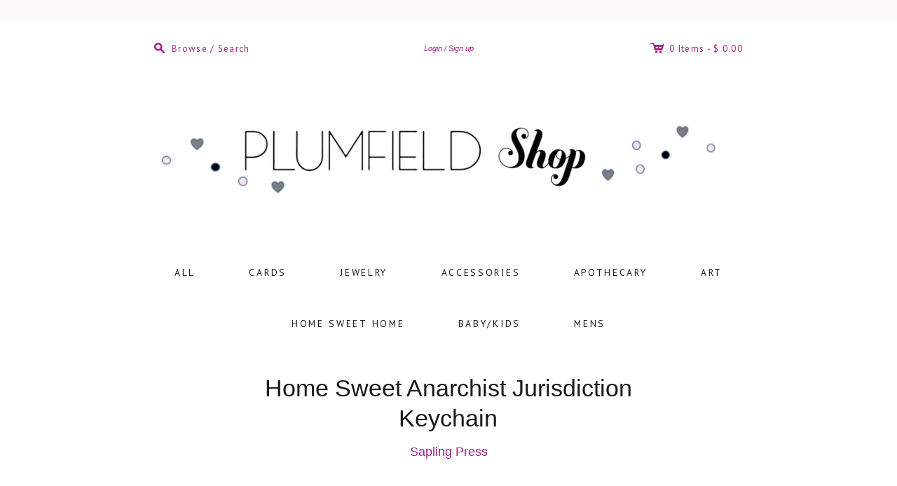

--- FILE ---
content_type: text/html; charset=utf-8
request_url: https://plumfieldshop.com/products/home-sweet-anarchist-jurisdiction-keychain
body_size: 15130
content:
<!doctype html>
<!--[if lt IE 7]> <html xmlns:fb="http://www.facebook.com/2008/fbml" class="no-js lt-ie10 lt-ie9 lt-ie8 lt-ie7  ie6" lang="en"> <![endif]-->
<!--[if IE 7]>    <html xmlns:fb="http://www.facebook.com/2008/fbml" class="no-js lt-ie10 lt-ie9 lt-ie8  ie7" lang="en"> <![endif]-->
<!--[if IE 8]>    <html xmlns:fb="http://www.facebook.com/2008/fbml" class="no-js lt-ie10 lt-ie9  ie8" lang="en"> <![endif]-->
<!--[if IE 9]>    <html xmlns:fb="http://www.facebook.com/2008/fbml" class="no-js lt-ie10 ie9" lang="en"> <![endif]-->
<!--[if (gt IE 9)|!(IE)]><!--> <html class="no-js"> <!--<![endif]-->
<head>

  <meta charset="utf-8">
  <meta http-equiv="X-UA-Compatible" content="IE=edge,chrome=1">

  <link rel="canonical" href="https://plumfieldshop.com/products/home-sweet-anarchist-jurisdiction-keychain" />

  <title>
    Home Sweet Anarchist Jurisdiction Keychain

    

    

    
      &#8211; Plumfield
    
  </title>

  
    <meta name="description" content="Wood laser etched keychains made in the United States that are the perfect simple statement to make you laugh (and, you know, hold your keys)  Home Sweet Anarchist Jurisdiction Size: 3.5 x .18 x 1 inPrinting: Engraved Material: Cherry wood with brass key ring  " />
  

  <meta name="viewport" content="width=device-width, initial-scale=1.0">

  
    <link rel="shortcut icon" href="//plumfieldshop.com/cdn/shop/t/8/assets/favicon.png?v=130323010234603100141524271893" type="image/png" />
  

  

<meta property="og:site_name" content="Plumfield" />
<meta property="og:url" content="https://plumfieldshop.com/products/home-sweet-anarchist-jurisdiction-keychain" />
<meta property="og:title" content="Home Sweet Anarchist Jurisdiction Keychain" />

  <meta property="og:description" content="Wood laser etched keychains made in the United States that are the perfect simple statement to make you laugh (and, you know, hold your keys)  Home Sweet Anarchist Jurisdiction Size: 3.5 x .18 x 1 inPrinting: Engraved Material: Cherry wood with brass key ring  " />


  <meta property="og:type" content="product">
  
    <meta property="og:image" content="http://plumfieldshop.com/cdn/shop/products/image_808ea2ce-7a1d-4631-8d91-60c1fe5e55bc_grande.jpg?v=1606949337" />
    <meta property="og:image:secure_url" content="https://plumfieldshop.com/cdn/shop/products/image_808ea2ce-7a1d-4631-8d91-60c1fe5e55bc_grande.jpg?v=1606949337" />
  
    <meta property="og:image" content="http://plumfieldshop.com/cdn/shop/products/image_ebd5fb2c-920d-4191-ac06-044c48c2269b_grande.jpg?v=1606948782" />
    <meta property="og:image:secure_url" content="https://plumfieldshop.com/cdn/shop/products/image_ebd5fb2c-920d-4191-ac06-044c48c2269b_grande.jpg?v=1606948782" />
  
    <meta property="og:image" content="http://plumfieldshop.com/cdn/shop/products/image_86a5df0f-e222-4e43-8634-26c1fe7c39bd_grande.jpg?v=1615560631" />
    <meta property="og:image:secure_url" content="https://plumfieldshop.com/cdn/shop/products/image_86a5df0f-e222-4e43-8634-26c1fe7c39bd_grande.jpg?v=1615560631" />
  
    <meta property="og:image" content="http://plumfieldshop.com/cdn/shop/products/image_598d92ac-bf49-4993-ad68-86a174f301b9_grande.jpg?v=1615560633" />
    <meta property="og:image:secure_url" content="https://plumfieldshop.com/cdn/shop/products/image_598d92ac-bf49-4993-ad68-86a174f301b9_grande.jpg?v=1615560633" />
  
  <meta property="og:price:amount" content="8.00">
  <meta property="og:price:currency" content="USD">




<meta name="twitter:card" content="summary">




  <meta property="twitter:description" content="Wood laser etched keychains made in the United States that are the perfect simple statement to make you laugh (and, you know, hold your keys)  Home Sweet Anarchist Jurisdiction Size: 3.5 x .18 x 1 inPrinting: Engraved Material: Cherry wood with brass key ring  " />


<meta name="twitter:url" content="https://plumfieldshop.com/products/home-sweet-anarchist-jurisdiction-keychain">


  <meta name="twitter:title" content="Home Sweet Anarchist Jurisdiction Keychain">
  <meta name="twitter:image" content="http://plumfieldshop.com/cdn/shop/products/image_808ea2ce-7a1d-4631-8d91-60c1fe5e55bc_grande.jpg?v=1606949337">


  









<link href="//fonts.googleapis.com/css?family=PT+Sans:400italic,700italic,400,700" rel="stylesheet" type="text/css">




  <link href="//plumfieldshop.com/cdn/shop/t/8/assets/theme.scss.css?v=51133943506754236721755701757" rel="stylesheet" type="text/css" media="all" />

  

  <script src="//plumfieldshop.com/cdn/shop/t/8/assets/jquery.min.1.7.1.js?v=159969339303273603591438705645" type="text/javascript"></script>
  <script src="//plumfieldshop.com/cdn/shop/t/8/assets/modernizr-2.5.3.min.js?v=4489257370694278461438705645" type="text/javascript"></script>

  <script src="//plumfieldshop.com/cdn/shopifycloud/storefront/assets/themes_support/option_selection-b017cd28.js" type="text/javascript"></script>
  <script src="//plumfieldshop.com/cdn/shopifycloud/storefront/assets/themes_support/api.jquery-7ab1a3a4.js" type="text/javascript"></script>
  <script src="/services/javascripts/currencies.js" type="text/javascript"></script>

  

  
<script>
  var Theme = {};

  Theme.version = "7.0.0";

  Theme.currency = "USD";
  Theme.moneyFormat = "$ {{amount}}";
  Theme.moneyFormatCurrency = "$ {{amount}} USD";

  

  
    Theme.instagram = true;
    Theme.instagramAccessToken = "1385801943.1677ed0.75de8dd8cf1b463f9078e3ae62f77886";
    Theme.instagramShowTag = false;
    Theme.instagramTag = "";
  
</script>


  <script>window.performance && window.performance.mark && window.performance.mark('shopify.content_for_header.start');</script><meta id="shopify-digital-wallet" name="shopify-digital-wallet" content="/9248846/digital_wallets/dialog">
<meta name="shopify-checkout-api-token" content="e442a0e932f35ec896c48e8d7742c1b2">
<meta id="in-context-paypal-metadata" data-shop-id="9248846" data-venmo-supported="false" data-environment="production" data-locale="en_US" data-paypal-v4="true" data-currency="USD">
<link rel="alternate" type="application/json+oembed" href="https://plumfieldshop.com/products/home-sweet-anarchist-jurisdiction-keychain.oembed">
<script async="async" src="/checkouts/internal/preloads.js?locale=en-US"></script>
<link rel="preconnect" href="https://shop.app" crossorigin="anonymous">
<script async="async" src="https://shop.app/checkouts/internal/preloads.js?locale=en-US&shop_id=9248846" crossorigin="anonymous"></script>
<script id="shopify-features" type="application/json">{"accessToken":"e442a0e932f35ec896c48e8d7742c1b2","betas":["rich-media-storefront-analytics"],"domain":"plumfieldshop.com","predictiveSearch":true,"shopId":9248846,"locale":"en"}</script>
<script>var Shopify = Shopify || {};
Shopify.shop = "plumfield.myshopify.com";
Shopify.locale = "en";
Shopify.currency = {"active":"USD","rate":"1.0"};
Shopify.country = "US";
Shopify.theme = {"name":"editions-v7-0-0","id":33904132,"schema_name":null,"schema_version":null,"theme_store_id":null,"role":"main"};
Shopify.theme.handle = "null";
Shopify.theme.style = {"id":null,"handle":null};
Shopify.cdnHost = "plumfieldshop.com/cdn";
Shopify.routes = Shopify.routes || {};
Shopify.routes.root = "/";</script>
<script type="module">!function(o){(o.Shopify=o.Shopify||{}).modules=!0}(window);</script>
<script>!function(o){function n(){var o=[];function n(){o.push(Array.prototype.slice.apply(arguments))}return n.q=o,n}var t=o.Shopify=o.Shopify||{};t.loadFeatures=n(),t.autoloadFeatures=n()}(window);</script>
<script>
  window.ShopifyPay = window.ShopifyPay || {};
  window.ShopifyPay.apiHost = "shop.app\/pay";
  window.ShopifyPay.redirectState = null;
</script>
<script id="shop-js-analytics" type="application/json">{"pageType":"product"}</script>
<script defer="defer" async type="module" src="//plumfieldshop.com/cdn/shopifycloud/shop-js/modules/v2/client.init-shop-cart-sync_CG-L-Qzi.en.esm.js"></script>
<script defer="defer" async type="module" src="//plumfieldshop.com/cdn/shopifycloud/shop-js/modules/v2/chunk.common_B8yXDTDb.esm.js"></script>
<script type="module">
  await import("//plumfieldshop.com/cdn/shopifycloud/shop-js/modules/v2/client.init-shop-cart-sync_CG-L-Qzi.en.esm.js");
await import("//plumfieldshop.com/cdn/shopifycloud/shop-js/modules/v2/chunk.common_B8yXDTDb.esm.js");

  window.Shopify.SignInWithShop?.initShopCartSync?.({"fedCMEnabled":true,"windoidEnabled":true});

</script>
<script>
  window.Shopify = window.Shopify || {};
  if (!window.Shopify.featureAssets) window.Shopify.featureAssets = {};
  window.Shopify.featureAssets['shop-js'] = {"shop-cart-sync":["modules/v2/client.shop-cart-sync_C7TtgCZT.en.esm.js","modules/v2/chunk.common_B8yXDTDb.esm.js"],"shop-button":["modules/v2/client.shop-button_aOcg-RjH.en.esm.js","modules/v2/chunk.common_B8yXDTDb.esm.js"],"init-shop-email-lookup-coordinator":["modules/v2/client.init-shop-email-lookup-coordinator_D-37GF_a.en.esm.js","modules/v2/chunk.common_B8yXDTDb.esm.js"],"init-fed-cm":["modules/v2/client.init-fed-cm_DGh7x7ZX.en.esm.js","modules/v2/chunk.common_B8yXDTDb.esm.js"],"init-windoid":["modules/v2/client.init-windoid_C5PxDKWE.en.esm.js","modules/v2/chunk.common_B8yXDTDb.esm.js"],"shop-toast-manager":["modules/v2/client.shop-toast-manager_BmSBWum3.en.esm.js","modules/v2/chunk.common_B8yXDTDb.esm.js"],"shop-cash-offers":["modules/v2/client.shop-cash-offers_DkchToOx.en.esm.js","modules/v2/chunk.common_B8yXDTDb.esm.js","modules/v2/chunk.modal_dvVUSHam.esm.js"],"init-shop-cart-sync":["modules/v2/client.init-shop-cart-sync_CG-L-Qzi.en.esm.js","modules/v2/chunk.common_B8yXDTDb.esm.js"],"avatar":["modules/v2/client.avatar_BTnouDA3.en.esm.js"],"shop-login-button":["modules/v2/client.shop-login-button_DrVPCwAQ.en.esm.js","modules/v2/chunk.common_B8yXDTDb.esm.js","modules/v2/chunk.modal_dvVUSHam.esm.js"],"pay-button":["modules/v2/client.pay-button_Cw45D1uM.en.esm.js","modules/v2/chunk.common_B8yXDTDb.esm.js"],"init-customer-accounts":["modules/v2/client.init-customer-accounts_BNYsaOzg.en.esm.js","modules/v2/client.shop-login-button_DrVPCwAQ.en.esm.js","modules/v2/chunk.common_B8yXDTDb.esm.js","modules/v2/chunk.modal_dvVUSHam.esm.js"],"checkout-modal":["modules/v2/client.checkout-modal_NoX7b1qq.en.esm.js","modules/v2/chunk.common_B8yXDTDb.esm.js","modules/v2/chunk.modal_dvVUSHam.esm.js"],"init-customer-accounts-sign-up":["modules/v2/client.init-customer-accounts-sign-up_pIEGEpjr.en.esm.js","modules/v2/client.shop-login-button_DrVPCwAQ.en.esm.js","modules/v2/chunk.common_B8yXDTDb.esm.js","modules/v2/chunk.modal_dvVUSHam.esm.js"],"init-shop-for-new-customer-accounts":["modules/v2/client.init-shop-for-new-customer-accounts_BIu2e6le.en.esm.js","modules/v2/client.shop-login-button_DrVPCwAQ.en.esm.js","modules/v2/chunk.common_B8yXDTDb.esm.js","modules/v2/chunk.modal_dvVUSHam.esm.js"],"shop-follow-button":["modules/v2/client.shop-follow-button_B6YY9G4U.en.esm.js","modules/v2/chunk.common_B8yXDTDb.esm.js","modules/v2/chunk.modal_dvVUSHam.esm.js"],"lead-capture":["modules/v2/client.lead-capture_o2hOda6W.en.esm.js","modules/v2/chunk.common_B8yXDTDb.esm.js","modules/v2/chunk.modal_dvVUSHam.esm.js"],"shop-login":["modules/v2/client.shop-login_DA8-MZ-E.en.esm.js","modules/v2/chunk.common_B8yXDTDb.esm.js","modules/v2/chunk.modal_dvVUSHam.esm.js"],"payment-terms":["modules/v2/client.payment-terms_BFsudFhJ.en.esm.js","modules/v2/chunk.common_B8yXDTDb.esm.js","modules/v2/chunk.modal_dvVUSHam.esm.js"]};
</script>
<script id="__st">var __st={"a":9248846,"offset":-18000,"reqid":"4c2c2a24-3a64-405b-9849-a505f994d234-1767990588","pageurl":"plumfieldshop.com\/products\/home-sweet-anarchist-jurisdiction-keychain","u":"43a18f1cd678","p":"product","rtyp":"product","rid":5959760871590};</script>
<script>window.ShopifyPaypalV4VisibilityTracking = true;</script>
<script id="captcha-bootstrap">!function(){'use strict';const t='contact',e='account',n='new_comment',o=[[t,t],['blogs',n],['comments',n],[t,'customer']],c=[[e,'customer_login'],[e,'guest_login'],[e,'recover_customer_password'],[e,'create_customer']],r=t=>t.map((([t,e])=>`form[action*='/${t}']:not([data-nocaptcha='true']) input[name='form_type'][value='${e}']`)).join(','),a=t=>()=>t?[...document.querySelectorAll(t)].map((t=>t.form)):[];function s(){const t=[...o],e=r(t);return a(e)}const i='password',u='form_key',d=['recaptcha-v3-token','g-recaptcha-response','h-captcha-response',i],f=()=>{try{return window.sessionStorage}catch{return}},m='__shopify_v',_=t=>t.elements[u];function p(t,e,n=!1){try{const o=window.sessionStorage,c=JSON.parse(o.getItem(e)),{data:r}=function(t){const{data:e,action:n}=t;return t[m]||n?{data:e,action:n}:{data:t,action:n}}(c);for(const[e,n]of Object.entries(r))t.elements[e]&&(t.elements[e].value=n);n&&o.removeItem(e)}catch(o){console.error('form repopulation failed',{error:o})}}const l='form_type',E='cptcha';function T(t){t.dataset[E]=!0}const w=window,h=w.document,L='Shopify',v='ce_forms',y='captcha';let A=!1;((t,e)=>{const n=(g='f06e6c50-85a8-45c8-87d0-21a2b65856fe',I='https://cdn.shopify.com/shopifycloud/storefront-forms-hcaptcha/ce_storefront_forms_captcha_hcaptcha.v1.5.2.iife.js',D={infoText:'Protected by hCaptcha',privacyText:'Privacy',termsText:'Terms'},(t,e,n)=>{const o=w[L][v],c=o.bindForm;if(c)return c(t,g,e,D).then(n);var r;o.q.push([[t,g,e,D],n]),r=I,A||(h.body.append(Object.assign(h.createElement('script'),{id:'captcha-provider',async:!0,src:r})),A=!0)});var g,I,D;w[L]=w[L]||{},w[L][v]=w[L][v]||{},w[L][v].q=[],w[L][y]=w[L][y]||{},w[L][y].protect=function(t,e){n(t,void 0,e),T(t)},Object.freeze(w[L][y]),function(t,e,n,w,h,L){const[v,y,A,g]=function(t,e,n){const i=e?o:[],u=t?c:[],d=[...i,...u],f=r(d),m=r(i),_=r(d.filter((([t,e])=>n.includes(e))));return[a(f),a(m),a(_),s()]}(w,h,L),I=t=>{const e=t.target;return e instanceof HTMLFormElement?e:e&&e.form},D=t=>v().includes(t);t.addEventListener('submit',(t=>{const e=I(t);if(!e)return;const n=D(e)&&!e.dataset.hcaptchaBound&&!e.dataset.recaptchaBound,o=_(e),c=g().includes(e)&&(!o||!o.value);(n||c)&&t.preventDefault(),c&&!n&&(function(t){try{if(!f())return;!function(t){const e=f();if(!e)return;const n=_(t);if(!n)return;const o=n.value;o&&e.removeItem(o)}(t);const e=Array.from(Array(32),(()=>Math.random().toString(36)[2])).join('');!function(t,e){_(t)||t.append(Object.assign(document.createElement('input'),{type:'hidden',name:u})),t.elements[u].value=e}(t,e),function(t,e){const n=f();if(!n)return;const o=[...t.querySelectorAll(`input[type='${i}']`)].map((({name:t})=>t)),c=[...d,...o],r={};for(const[a,s]of new FormData(t).entries())c.includes(a)||(r[a]=s);n.setItem(e,JSON.stringify({[m]:1,action:t.action,data:r}))}(t,e)}catch(e){console.error('failed to persist form',e)}}(e),e.submit())}));const S=(t,e)=>{t&&!t.dataset[E]&&(n(t,e.some((e=>e===t))),T(t))};for(const o of['focusin','change'])t.addEventListener(o,(t=>{const e=I(t);D(e)&&S(e,y())}));const B=e.get('form_key'),M=e.get(l),P=B&&M;t.addEventListener('DOMContentLoaded',(()=>{const t=y();if(P)for(const e of t)e.elements[l].value===M&&p(e,B);[...new Set([...A(),...v().filter((t=>'true'===t.dataset.shopifyCaptcha))])].forEach((e=>S(e,t)))}))}(h,new URLSearchParams(w.location.search),n,t,e,['guest_login'])})(!0,!0)}();</script>
<script integrity="sha256-4kQ18oKyAcykRKYeNunJcIwy7WH5gtpwJnB7kiuLZ1E=" data-source-attribution="shopify.loadfeatures" defer="defer" src="//plumfieldshop.com/cdn/shopifycloud/storefront/assets/storefront/load_feature-a0a9edcb.js" crossorigin="anonymous"></script>
<script crossorigin="anonymous" defer="defer" src="//plumfieldshop.com/cdn/shopifycloud/storefront/assets/shopify_pay/storefront-65b4c6d7.js?v=20250812"></script>
<script data-source-attribution="shopify.dynamic_checkout.dynamic.init">var Shopify=Shopify||{};Shopify.PaymentButton=Shopify.PaymentButton||{isStorefrontPortableWallets:!0,init:function(){window.Shopify.PaymentButton.init=function(){};var t=document.createElement("script");t.src="https://plumfieldshop.com/cdn/shopifycloud/portable-wallets/latest/portable-wallets.en.js",t.type="module",document.head.appendChild(t)}};
</script>
<script data-source-attribution="shopify.dynamic_checkout.buyer_consent">
  function portableWalletsHideBuyerConsent(e){var t=document.getElementById("shopify-buyer-consent"),n=document.getElementById("shopify-subscription-policy-button");t&&n&&(t.classList.add("hidden"),t.setAttribute("aria-hidden","true"),n.removeEventListener("click",e))}function portableWalletsShowBuyerConsent(e){var t=document.getElementById("shopify-buyer-consent"),n=document.getElementById("shopify-subscription-policy-button");t&&n&&(t.classList.remove("hidden"),t.removeAttribute("aria-hidden"),n.addEventListener("click",e))}window.Shopify?.PaymentButton&&(window.Shopify.PaymentButton.hideBuyerConsent=portableWalletsHideBuyerConsent,window.Shopify.PaymentButton.showBuyerConsent=portableWalletsShowBuyerConsent);
</script>
<script data-source-attribution="shopify.dynamic_checkout.cart.bootstrap">document.addEventListener("DOMContentLoaded",(function(){function t(){return document.querySelector("shopify-accelerated-checkout-cart, shopify-accelerated-checkout")}if(t())Shopify.PaymentButton.init();else{new MutationObserver((function(e,n){t()&&(Shopify.PaymentButton.init(),n.disconnect())})).observe(document.body,{childList:!0,subtree:!0})}}));
</script>
<link id="shopify-accelerated-checkout-styles" rel="stylesheet" media="screen" href="https://plumfieldshop.com/cdn/shopifycloud/portable-wallets/latest/accelerated-checkout-backwards-compat.css" crossorigin="anonymous">
<style id="shopify-accelerated-checkout-cart">
        #shopify-buyer-consent {
  margin-top: 1em;
  display: inline-block;
  width: 100%;
}

#shopify-buyer-consent.hidden {
  display: none;
}

#shopify-subscription-policy-button {
  background: none;
  border: none;
  padding: 0;
  text-decoration: underline;
  font-size: inherit;
  cursor: pointer;
}

#shopify-subscription-policy-button::before {
  box-shadow: none;
}

      </style>

<script>window.performance && window.performance.mark && window.performance.mark('shopify.content_for_header.end');</script>

  

<link href="https://monorail-edge.shopifysvc.com" rel="dns-prefetch">
<script>(function(){if ("sendBeacon" in navigator && "performance" in window) {try {var session_token_from_headers = performance.getEntriesByType('navigation')[0].serverTiming.find(x => x.name == '_s').description;} catch {var session_token_from_headers = undefined;}var session_cookie_matches = document.cookie.match(/_shopify_s=([^;]*)/);var session_token_from_cookie = session_cookie_matches && session_cookie_matches.length === 2 ? session_cookie_matches[1] : "";var session_token = session_token_from_headers || session_token_from_cookie || "";function handle_abandonment_event(e) {var entries = performance.getEntries().filter(function(entry) {return /monorail-edge.shopifysvc.com/.test(entry.name);});if (!window.abandonment_tracked && entries.length === 0) {window.abandonment_tracked = true;var currentMs = Date.now();var navigation_start = performance.timing.navigationStart;var payload = {shop_id: 9248846,url: window.location.href,navigation_start,duration: currentMs - navigation_start,session_token,page_type: "product"};window.navigator.sendBeacon("https://monorail-edge.shopifysvc.com/v1/produce", JSON.stringify({schema_id: "online_store_buyer_site_abandonment/1.1",payload: payload,metadata: {event_created_at_ms: currentMs,event_sent_at_ms: currentMs}}));}}window.addEventListener('pagehide', handle_abandonment_event);}}());</script>
<script id="web-pixels-manager-setup">(function e(e,d,r,n,o){if(void 0===o&&(o={}),!Boolean(null===(a=null===(i=window.Shopify)||void 0===i?void 0:i.analytics)||void 0===a?void 0:a.replayQueue)){var i,a;window.Shopify=window.Shopify||{};var t=window.Shopify;t.analytics=t.analytics||{};var s=t.analytics;s.replayQueue=[],s.publish=function(e,d,r){return s.replayQueue.push([e,d,r]),!0};try{self.performance.mark("wpm:start")}catch(e){}var l=function(){var e={modern:/Edge?\/(1{2}[4-9]|1[2-9]\d|[2-9]\d{2}|\d{4,})\.\d+(\.\d+|)|Firefox\/(1{2}[4-9]|1[2-9]\d|[2-9]\d{2}|\d{4,})\.\d+(\.\d+|)|Chrom(ium|e)\/(9{2}|\d{3,})\.\d+(\.\d+|)|(Maci|X1{2}).+ Version\/(15\.\d+|(1[6-9]|[2-9]\d|\d{3,})\.\d+)([,.]\d+|)( \(\w+\)|)( Mobile\/\w+|) Safari\/|Chrome.+OPR\/(9{2}|\d{3,})\.\d+\.\d+|(CPU[ +]OS|iPhone[ +]OS|CPU[ +]iPhone|CPU IPhone OS|CPU iPad OS)[ +]+(15[._]\d+|(1[6-9]|[2-9]\d|\d{3,})[._]\d+)([._]\d+|)|Android:?[ /-](13[3-9]|1[4-9]\d|[2-9]\d{2}|\d{4,})(\.\d+|)(\.\d+|)|Android.+Firefox\/(13[5-9]|1[4-9]\d|[2-9]\d{2}|\d{4,})\.\d+(\.\d+|)|Android.+Chrom(ium|e)\/(13[3-9]|1[4-9]\d|[2-9]\d{2}|\d{4,})\.\d+(\.\d+|)|SamsungBrowser\/([2-9]\d|\d{3,})\.\d+/,legacy:/Edge?\/(1[6-9]|[2-9]\d|\d{3,})\.\d+(\.\d+|)|Firefox\/(5[4-9]|[6-9]\d|\d{3,})\.\d+(\.\d+|)|Chrom(ium|e)\/(5[1-9]|[6-9]\d|\d{3,})\.\d+(\.\d+|)([\d.]+$|.*Safari\/(?![\d.]+ Edge\/[\d.]+$))|(Maci|X1{2}).+ Version\/(10\.\d+|(1[1-9]|[2-9]\d|\d{3,})\.\d+)([,.]\d+|)( \(\w+\)|)( Mobile\/\w+|) Safari\/|Chrome.+OPR\/(3[89]|[4-9]\d|\d{3,})\.\d+\.\d+|(CPU[ +]OS|iPhone[ +]OS|CPU[ +]iPhone|CPU IPhone OS|CPU iPad OS)[ +]+(10[._]\d+|(1[1-9]|[2-9]\d|\d{3,})[._]\d+)([._]\d+|)|Android:?[ /-](13[3-9]|1[4-9]\d|[2-9]\d{2}|\d{4,})(\.\d+|)(\.\d+|)|Mobile Safari.+OPR\/([89]\d|\d{3,})\.\d+\.\d+|Android.+Firefox\/(13[5-9]|1[4-9]\d|[2-9]\d{2}|\d{4,})\.\d+(\.\d+|)|Android.+Chrom(ium|e)\/(13[3-9]|1[4-9]\d|[2-9]\d{2}|\d{4,})\.\d+(\.\d+|)|Android.+(UC? ?Browser|UCWEB|U3)[ /]?(15\.([5-9]|\d{2,})|(1[6-9]|[2-9]\d|\d{3,})\.\d+)\.\d+|SamsungBrowser\/(5\.\d+|([6-9]|\d{2,})\.\d+)|Android.+MQ{2}Browser\/(14(\.(9|\d{2,})|)|(1[5-9]|[2-9]\d|\d{3,})(\.\d+|))(\.\d+|)|K[Aa][Ii]OS\/(3\.\d+|([4-9]|\d{2,})\.\d+)(\.\d+|)/},d=e.modern,r=e.legacy,n=navigator.userAgent;return n.match(d)?"modern":n.match(r)?"legacy":"unknown"}(),u="modern"===l?"modern":"legacy",c=(null!=n?n:{modern:"",legacy:""})[u],f=function(e){return[e.baseUrl,"/wpm","/b",e.hashVersion,"modern"===e.buildTarget?"m":"l",".js"].join("")}({baseUrl:d,hashVersion:r,buildTarget:u}),m=function(e){var d=e.version,r=e.bundleTarget,n=e.surface,o=e.pageUrl,i=e.monorailEndpoint;return{emit:function(e){var a=e.status,t=e.errorMsg,s=(new Date).getTime(),l=JSON.stringify({metadata:{event_sent_at_ms:s},events:[{schema_id:"web_pixels_manager_load/3.1",payload:{version:d,bundle_target:r,page_url:o,status:a,surface:n,error_msg:t},metadata:{event_created_at_ms:s}}]});if(!i)return console&&console.warn&&console.warn("[Web Pixels Manager] No Monorail endpoint provided, skipping logging."),!1;try{return self.navigator.sendBeacon.bind(self.navigator)(i,l)}catch(e){}var u=new XMLHttpRequest;try{return u.open("POST",i,!0),u.setRequestHeader("Content-Type","text/plain"),u.send(l),!0}catch(e){return console&&console.warn&&console.warn("[Web Pixels Manager] Got an unhandled error while logging to Monorail."),!1}}}}({version:r,bundleTarget:l,surface:e.surface,pageUrl:self.location.href,monorailEndpoint:e.monorailEndpoint});try{o.browserTarget=l,function(e){var d=e.src,r=e.async,n=void 0===r||r,o=e.onload,i=e.onerror,a=e.sri,t=e.scriptDataAttributes,s=void 0===t?{}:t,l=document.createElement("script"),u=document.querySelector("head"),c=document.querySelector("body");if(l.async=n,l.src=d,a&&(l.integrity=a,l.crossOrigin="anonymous"),s)for(var f in s)if(Object.prototype.hasOwnProperty.call(s,f))try{l.dataset[f]=s[f]}catch(e){}if(o&&l.addEventListener("load",o),i&&l.addEventListener("error",i),u)u.appendChild(l);else{if(!c)throw new Error("Did not find a head or body element to append the script");c.appendChild(l)}}({src:f,async:!0,onload:function(){if(!function(){var e,d;return Boolean(null===(d=null===(e=window.Shopify)||void 0===e?void 0:e.analytics)||void 0===d?void 0:d.initialized)}()){var d=window.webPixelsManager.init(e)||void 0;if(d){var r=window.Shopify.analytics;r.replayQueue.forEach((function(e){var r=e[0],n=e[1],o=e[2];d.publishCustomEvent(r,n,o)})),r.replayQueue=[],r.publish=d.publishCustomEvent,r.visitor=d.visitor,r.initialized=!0}}},onerror:function(){return m.emit({status:"failed",errorMsg:"".concat(f," has failed to load")})},sri:function(e){var d=/^sha384-[A-Za-z0-9+/=]+$/;return"string"==typeof e&&d.test(e)}(c)?c:"",scriptDataAttributes:o}),m.emit({status:"loading"})}catch(e){m.emit({status:"failed",errorMsg:(null==e?void 0:e.message)||"Unknown error"})}}})({shopId: 9248846,storefrontBaseUrl: "https://plumfieldshop.com",extensionsBaseUrl: "https://extensions.shopifycdn.com/cdn/shopifycloud/web-pixels-manager",monorailEndpoint: "https://monorail-edge.shopifysvc.com/unstable/produce_batch",surface: "storefront-renderer",enabledBetaFlags: ["2dca8a86","a0d5f9d2"],webPixelsConfigList: [{"id":"shopify-app-pixel","configuration":"{}","eventPayloadVersion":"v1","runtimeContext":"STRICT","scriptVersion":"0450","apiClientId":"shopify-pixel","type":"APP","privacyPurposes":["ANALYTICS","MARKETING"]},{"id":"shopify-custom-pixel","eventPayloadVersion":"v1","runtimeContext":"LAX","scriptVersion":"0450","apiClientId":"shopify-pixel","type":"CUSTOM","privacyPurposes":["ANALYTICS","MARKETING"]}],isMerchantRequest: false,initData: {"shop":{"name":"Plumfield","paymentSettings":{"currencyCode":"USD"},"myshopifyDomain":"plumfield.myshopify.com","countryCode":"US","storefrontUrl":"https:\/\/plumfieldshop.com"},"customer":null,"cart":null,"checkout":null,"productVariants":[{"price":{"amount":8.0,"currencyCode":"USD"},"product":{"title":"Home Sweet Anarchist Jurisdiction Keychain","vendor":"Sapling Press","id":"5959760871590","untranslatedTitle":"Home Sweet Anarchist Jurisdiction Keychain","url":"\/products\/home-sweet-anarchist-jurisdiction-keychain","type":"Accessories"},"id":"37131827151014","image":{"src":"\/\/plumfieldshop.com\/cdn\/shop\/products\/image_808ea2ce-7a1d-4631-8d91-60c1fe5e55bc.jpg?v=1606949337"},"sku":"","title":"Default Title","untranslatedTitle":"Default Title"}],"purchasingCompany":null},},"https://plumfieldshop.com/cdn","7cecd0b6w90c54c6cpe92089d5m57a67346",{"modern":"","legacy":""},{"shopId":"9248846","storefrontBaseUrl":"https:\/\/plumfieldshop.com","extensionBaseUrl":"https:\/\/extensions.shopifycdn.com\/cdn\/shopifycloud\/web-pixels-manager","surface":"storefront-renderer","enabledBetaFlags":"[\"2dca8a86\", \"a0d5f9d2\"]","isMerchantRequest":"false","hashVersion":"7cecd0b6w90c54c6cpe92089d5m57a67346","publish":"custom","events":"[[\"page_viewed\",{}],[\"product_viewed\",{\"productVariant\":{\"price\":{\"amount\":8.0,\"currencyCode\":\"USD\"},\"product\":{\"title\":\"Home Sweet Anarchist Jurisdiction Keychain\",\"vendor\":\"Sapling Press\",\"id\":\"5959760871590\",\"untranslatedTitle\":\"Home Sweet Anarchist Jurisdiction Keychain\",\"url\":\"\/products\/home-sweet-anarchist-jurisdiction-keychain\",\"type\":\"Accessories\"},\"id\":\"37131827151014\",\"image\":{\"src\":\"\/\/plumfieldshop.com\/cdn\/shop\/products\/image_808ea2ce-7a1d-4631-8d91-60c1fe5e55bc.jpg?v=1606949337\"},\"sku\":\"\",\"title\":\"Default Title\",\"untranslatedTitle\":\"Default Title\"}}]]"});</script><script>
  window.ShopifyAnalytics = window.ShopifyAnalytics || {};
  window.ShopifyAnalytics.meta = window.ShopifyAnalytics.meta || {};
  window.ShopifyAnalytics.meta.currency = 'USD';
  var meta = {"product":{"id":5959760871590,"gid":"gid:\/\/shopify\/Product\/5959760871590","vendor":"Sapling Press","type":"Accessories","handle":"home-sweet-anarchist-jurisdiction-keychain","variants":[{"id":37131827151014,"price":800,"name":"Home Sweet Anarchist Jurisdiction Keychain","public_title":null,"sku":""}],"remote":false},"page":{"pageType":"product","resourceType":"product","resourceId":5959760871590,"requestId":"4c2c2a24-3a64-405b-9849-a505f994d234-1767990588"}};
  for (var attr in meta) {
    window.ShopifyAnalytics.meta[attr] = meta[attr];
  }
</script>
<script class="analytics">
  (function () {
    var customDocumentWrite = function(content) {
      var jquery = null;

      if (window.jQuery) {
        jquery = window.jQuery;
      } else if (window.Checkout && window.Checkout.$) {
        jquery = window.Checkout.$;
      }

      if (jquery) {
        jquery('body').append(content);
      }
    };

    var hasLoggedConversion = function(token) {
      if (token) {
        return document.cookie.indexOf('loggedConversion=' + token) !== -1;
      }
      return false;
    }

    var setCookieIfConversion = function(token) {
      if (token) {
        var twoMonthsFromNow = new Date(Date.now());
        twoMonthsFromNow.setMonth(twoMonthsFromNow.getMonth() + 2);

        document.cookie = 'loggedConversion=' + token + '; expires=' + twoMonthsFromNow;
      }
    }

    var trekkie = window.ShopifyAnalytics.lib = window.trekkie = window.trekkie || [];
    if (trekkie.integrations) {
      return;
    }
    trekkie.methods = [
      'identify',
      'page',
      'ready',
      'track',
      'trackForm',
      'trackLink'
    ];
    trekkie.factory = function(method) {
      return function() {
        var args = Array.prototype.slice.call(arguments);
        args.unshift(method);
        trekkie.push(args);
        return trekkie;
      };
    };
    for (var i = 0; i < trekkie.methods.length; i++) {
      var key = trekkie.methods[i];
      trekkie[key] = trekkie.factory(key);
    }
    trekkie.load = function(config) {
      trekkie.config = config || {};
      trekkie.config.initialDocumentCookie = document.cookie;
      var first = document.getElementsByTagName('script')[0];
      var script = document.createElement('script');
      script.type = 'text/javascript';
      script.onerror = function(e) {
        var scriptFallback = document.createElement('script');
        scriptFallback.type = 'text/javascript';
        scriptFallback.onerror = function(error) {
                var Monorail = {
      produce: function produce(monorailDomain, schemaId, payload) {
        var currentMs = new Date().getTime();
        var event = {
          schema_id: schemaId,
          payload: payload,
          metadata: {
            event_created_at_ms: currentMs,
            event_sent_at_ms: currentMs
          }
        };
        return Monorail.sendRequest("https://" + monorailDomain + "/v1/produce", JSON.stringify(event));
      },
      sendRequest: function sendRequest(endpointUrl, payload) {
        // Try the sendBeacon API
        if (window && window.navigator && typeof window.navigator.sendBeacon === 'function' && typeof window.Blob === 'function' && !Monorail.isIos12()) {
          var blobData = new window.Blob([payload], {
            type: 'text/plain'
          });

          if (window.navigator.sendBeacon(endpointUrl, blobData)) {
            return true;
          } // sendBeacon was not successful

        } // XHR beacon

        var xhr = new XMLHttpRequest();

        try {
          xhr.open('POST', endpointUrl);
          xhr.setRequestHeader('Content-Type', 'text/plain');
          xhr.send(payload);
        } catch (e) {
          console.log(e);
        }

        return false;
      },
      isIos12: function isIos12() {
        return window.navigator.userAgent.lastIndexOf('iPhone; CPU iPhone OS 12_') !== -1 || window.navigator.userAgent.lastIndexOf('iPad; CPU OS 12_') !== -1;
      }
    };
    Monorail.produce('monorail-edge.shopifysvc.com',
      'trekkie_storefront_load_errors/1.1',
      {shop_id: 9248846,
      theme_id: 33904132,
      app_name: "storefront",
      context_url: window.location.href,
      source_url: "//plumfieldshop.com/cdn/s/trekkie.storefront.05c509f133afcfb9f2a8aef7ef881fd109f9b92e.min.js"});

        };
        scriptFallback.async = true;
        scriptFallback.src = '//plumfieldshop.com/cdn/s/trekkie.storefront.05c509f133afcfb9f2a8aef7ef881fd109f9b92e.min.js';
        first.parentNode.insertBefore(scriptFallback, first);
      };
      script.async = true;
      script.src = '//plumfieldshop.com/cdn/s/trekkie.storefront.05c509f133afcfb9f2a8aef7ef881fd109f9b92e.min.js';
      first.parentNode.insertBefore(script, first);
    };
    trekkie.load(
      {"Trekkie":{"appName":"storefront","development":false,"defaultAttributes":{"shopId":9248846,"isMerchantRequest":null,"themeId":33904132,"themeCityHash":"6586709237405437812","contentLanguage":"en","currency":"USD","eventMetadataId":"1e64fd19-7877-4185-9ccf-748f49fd3f72"},"isServerSideCookieWritingEnabled":true,"monorailRegion":"shop_domain","enabledBetaFlags":["65f19447"]},"Session Attribution":{},"S2S":{"facebookCapiEnabled":false,"source":"trekkie-storefront-renderer","apiClientId":580111}}
    );

    var loaded = false;
    trekkie.ready(function() {
      if (loaded) return;
      loaded = true;

      window.ShopifyAnalytics.lib = window.trekkie;

      var originalDocumentWrite = document.write;
      document.write = customDocumentWrite;
      try { window.ShopifyAnalytics.merchantGoogleAnalytics.call(this); } catch(error) {};
      document.write = originalDocumentWrite;

      window.ShopifyAnalytics.lib.page(null,{"pageType":"product","resourceType":"product","resourceId":5959760871590,"requestId":"4c2c2a24-3a64-405b-9849-a505f994d234-1767990588","shopifyEmitted":true});

      var match = window.location.pathname.match(/checkouts\/(.+)\/(thank_you|post_purchase)/)
      var token = match? match[1]: undefined;
      if (!hasLoggedConversion(token)) {
        setCookieIfConversion(token);
        window.ShopifyAnalytics.lib.track("Viewed Product",{"currency":"USD","variantId":37131827151014,"productId":5959760871590,"productGid":"gid:\/\/shopify\/Product\/5959760871590","name":"Home Sweet Anarchist Jurisdiction Keychain","price":"8.00","sku":"","brand":"Sapling Press","variant":null,"category":"Accessories","nonInteraction":true,"remote":false},undefined,undefined,{"shopifyEmitted":true});
      window.ShopifyAnalytics.lib.track("monorail:\/\/trekkie_storefront_viewed_product\/1.1",{"currency":"USD","variantId":37131827151014,"productId":5959760871590,"productGid":"gid:\/\/shopify\/Product\/5959760871590","name":"Home Sweet Anarchist Jurisdiction Keychain","price":"8.00","sku":"","brand":"Sapling Press","variant":null,"category":"Accessories","nonInteraction":true,"remote":false,"referer":"https:\/\/plumfieldshop.com\/products\/home-sweet-anarchist-jurisdiction-keychain"});
      }
    });


        var eventsListenerScript = document.createElement('script');
        eventsListenerScript.async = true;
        eventsListenerScript.src = "//plumfieldshop.com/cdn/shopifycloud/storefront/assets/shop_events_listener-3da45d37.js";
        document.getElementsByTagName('head')[0].appendChild(eventsListenerScript);

})();</script>
<script
  defer
  src="https://plumfieldshop.com/cdn/shopifycloud/perf-kit/shopify-perf-kit-3.0.3.min.js"
  data-application="storefront-renderer"
  data-shop-id="9248846"
  data-render-region="gcp-us-central1"
  data-page-type="product"
  data-theme-instance-id="33904132"
  data-theme-name=""
  data-theme-version=""
  data-monorail-region="shop_domain"
  data-resource-timing-sampling-rate="10"
  data-shs="true"
  data-shs-beacon="true"
  data-shs-export-with-fetch="true"
  data-shs-logs-sample-rate="1"
  data-shs-beacon-endpoint="https://plumfieldshop.com/api/collect"
></script>
</head>

<body class="
  bold
  light
  template-product
  
  
  
  pt-sans
  
">

  <div id="fb-root"></div>
  <script>(function(d, s, id) {
    var js, fjs = d.getElementsByTagName(s)[0];
    if (d.getElementById(id)) return;
    js = d.createElement(s); js.id = id;
    js.src = "//connect.facebook.net/en_US/all.js#xfbml=1&appId=187795038002910";
    fjs.parentNode.insertBefore(js, fjs);
  }(document, 'script', 'facebook-jssdk'));</script>

  
    <span id="header-accent"></span>
  

  <div id="page-wrap" class="clearfix has-payment-options">

    
<header class="main-header">

  <ul class="header-tools clearfix">
    <li class="search accent-text">
      
<span class="search-toggle-button">

  <span class="search-toggle-title"><span class="browse-icon">M</span> Browse / search</span>

  <span class="search-browse-parent-outline">
    <div class="search-browse-container">
      <ul>

        <li class=" clearfix">
          <form class="search-form" action="/search" method="get">
            <input name="q" type="text" placeholder="Enter search terms" class="search-field styled-text-field">
            <input type="submit" value="Search" class="search-submit action-btn accent-text" name="submit">
          </form>
        </li>

        
          <li>
            <label for="shop-by-category" class="accent-text">Shop by category</label>
            <select name="shop-by-category" class="shop-by-category" size="1">
              <option>Choose a category</option>
              
              <option value="/collections/accessories">Accessories</option>
              
              <option value="/collections/apothe-man-y">Apothe-man-y</option>
              
              <option value="/collections/art">Art</option>
              
              <option value="/collections/art-on-sale">Art on Sale!</option>
              
              <option value="/collections/baby-and-kids">Baby and Kids</option>
              
              <option value="/collections/baby-and-kids-on-sale">Baby and Kids on Sale!</option>
              
              <option value="/collections/new-products">Brand New!</option>
              
              <option value="/collections/broadway-baby">Broadway Baby</option>
              
              <option value="/collections/candles">Candles</option>
              
              <option value="/collections/stationery-and-art">Cards</option>
              
              <option value="/collections/fall-for-fall">Fall for Fall</option>
              
              <option value="/collections/fathers-day-cards">Father's Day Cards</option>
              
              <option value="/collections/frontpage">Featured</option>
              
              <option value="/collections/for-fug-girls">For Fug Girls</option>
              
              <option value="/collections/for-mom">For Mom</option>
              
              <option value="/collections/men">FOR THE GUYS</option>
              
              <option value="/collections/fun-in-the-sun">Fun in the Sun</option>
              
              <option value="/collections/giftable-goodies">Giftable Goodies</option>
              
              <option value="/collections/gifts-for-mom">Gifts for Gals</option>
              
              <option value="/collections/gifts-for-mom-1">Gifts for Mom</option>
              
              <option value="/collections/gifts-under-20">Gifts Under $20</option>
              
              <option value="/collections/gifts-under-25">GIFTS UNDER $25</option>
              
              <option value="/collections/holiday">HOLIDAY</option>
              
              <option value="/collections/holiday-cheer">Holiday Cheer</option>
              
              <option value="/collections/homegoods">Home Sweet Home</option>
              
              <option value="/collections/home-sweet-stay-home">Home Sweet Stay-Home</option>
              
              <option value="/collections/jewelry">Jewelry</option>
              
              <option value="/collections/karis-faves">Kari's Faves</option>
              
              <option value="/collections/lotions-and-potions">Lotions and Potions</option>
              
              <option value="/collections/man-cave">Man Cave</option>
              
              <option value="/collections/man-cessories">Man-cessories</option>
              
              <option value="/collections/mothers-day-cards">Mother's Day Cards</option>
              
              <option value="/collections/mothers-day-cards-1">Mother's Day CARDS</option>
              
              <option value="/collections/quick-presents">Perfect Presents</option>
              
              <option value="/collections/pin-game">Pin Game</option>
              
              <option value="/collections/politics-not-as-usual">Politics (Not) As Usual</option>
              
              <option value="/collections/ribbon">RIBBON</option>
              
              <option value="/collections/self-care-on-sale">Self Care on Sale!</option>
              
              <option value="/collections/shame-on-papersource">Shame on PaperSource</option>
              
              <option value="/collections/snail-mail-is-cool">Snail Mail is Cool</option>
              
              <option value="/collections/think-pink">Think Pink!</option>
              
              <option value="/collections/under-20-gifts">Under $20 Gifts</option>
              
              <option value="/collections/under-50">Under $50</option>
              
              <option value="/collections/valentines-day-cards">Valentine's Day Cards</option>
              
              <option value="/collections/valentines-day">Valentine's Day Gifts</option>
              
              <option value="/collections/wedding-and-parties">Wedding Day</option>
              
              <option value="/collections/world-traveler">World Traveler</option>
              
            </select>
          </li>
        

        
          <li>
            <label for="shop-by-vendor" class="accent-text">Shop by vendor</label>
            <select name="shop-by-vendor" class="shop-by-vendor" size="1">
              <option>Choose a vendor</option>
              
                <option value="/collections/vendors?q=1337motif">1337motif</option>
              
                <option value="/collections/vendors?q=1canoe2">1canoe2</option>
              
                <option value="/collections/vendors?q=A%20Summer%20Afternoon">A Summer Afternoon</option>
              
                <option value="/collections/vendors?q=Agapantha">Agapantha</option>
              
                <option value="/collections/vendors?q=Alana%20Douvros">Alana Douvros</option>
              
                <option value="/collections/vendors?q=Amulette">Amulette</option>
              
                <option value="/collections/vendors?q=Amy%20Heitman">Amy Heitman</option>
              
                <option value="/collections/vendors?q=Anecdote%20Candles">Anecdote Candles</option>
              
                <option value="/collections/vendors?q=Baggu">Baggu</option>
              
                <option value="/collections/vendors?q=Bare%20Branch">Bare Branch</option>
              
                <option value="/collections/vendors?q=Belle%20%26%20Union%20Co.">Belle & Union Co.</option>
              
                <option value="/collections/vendors?q=Bittle%20and%20Burley">Bittle and Burley</option>
              
                <option value="/collections/vendors?q=Boldfaced%20Goods">Boldfaced Goods</option>
              
                <option value="/collections/vendors?q=Boo%20Boo%20Factory">Boo Boo Factory</option>
              
                <option value="/collections/vendors?q=Brainstorm">Brainstorm</option>
              
                <option value="/collections/vendors?q=Brian%20Farrell">Brian Farrell</option>
              
                <option value="/collections/vendors?q=Cameoko">Cameoko</option>
              
                <option value="/collections/vendors?q=Casey%20Barber%20Shop">Casey Barber Shop</option>
              
                <option value="/collections/vendors?q=Constellation%20%26%20Co.">Constellation & Co.</option>
              
                <option value="/collections/vendors?q=Dahlia%20Press">Dahlia Press</option>
              
                <option value="/collections/vendors?q=Dear%20Hancock">Dear Hancock</option>
              
                <option value="/collections/vendors?q=Emily%20McDowell%20%26%20Friends">Emily McDowell & Friends</option>
              
                <option value="/collections/vendors?q=Farmwood%20Press">Farmwood Press</option>
              
                <option value="/collections/vendors?q=Foxy%20and%20Winston">Foxy and Winston</option>
              
                <option value="/collections/vendors?q=Frog%20%26%20Toad%20Press">Frog & Toad Press</option>
              
                <option value="/collections/vendors?q=Girl%20w%2F%20Knife">Girl w/ Knife</option>
              
                <option value="/collections/vendors?q=Good%20Juju%20Ink">Good Juju Ink</option>
              
                <option value="/collections/vendors?q=Hammerpress">Hammerpress</option>
              
                <option value="/collections/vendors?q=Herbivore%20Botanicals">Herbivore Botanicals</option>
              
                <option value="/collections/vendors?q=Hi%20Tree">Hi Tree</option>
              
                <option value="/collections/vendors?q=Huckleberry%20Letterpress">Huckleberry Letterpress</option>
              
                <option value="/collections/vendors?q=I%20Loot%20Paperie">I Loot Paperie</option>
              
                <option value="/collections/vendors?q=I.%20Ronni%20Kappos">I. Ronni Kappos</option>
              
                <option value="/collections/vendors?q=Idlewild%20Co.">Idlewild Co.</option>
              
                <option value="/collections/vendors?q=King%20Friday">King Friday</option>
              
                <option value="/collections/vendors?q=Knock%20Knock">Knock Knock</option>
              
                <option value="/collections/vendors?q=Kurt%20Cyr%20Design">Kurt Cyr Design</option>
              
                <option value="/collections/vendors?q=Long%20Winter%20Soap%20Company">Long Winter Soap Company</option>
              
                <option value="/collections/vendors?q=Luez%20Design%20and%20Play">Luez Design and Play</option>
              
                <option value="/collections/vendors?q=Macon%20%26%20Lesquoy">Macon & Lesquoy</option>
              
                <option value="/collections/vendors?q=Mani%20Designs">Mani Designs</option>
              
                <option value="/collections/vendors?q=McBitterson%27s">McBitterson's</option>
              
                <option value="/collections/vendors?q=Molly%20M%20Designs">Molly M Designs</option>
              
                <option value="/collections/vendors?q=Mountain%20Honey%20Clothier">Mountain Honey Clothier</option>
              
                <option value="/collections/vendors?q=Near%20Modern%20Disaster">Near Modern Disaster</option>
              
                <option value="/collections/vendors?q=Of%20Unusual%20Kind">Of Unusual Kind</option>
              
                <option value="/collections/vendors?q=Paula%20%26%20Waffle">Paula & Waffle</option>
              
                <option value="/collections/vendors?q=Plumfield">Plumfield</option>
              
                <option value="/collections/vendors?q=Portland%20General%20Store">Portland General Store</option>
              
                <option value="/collections/vendors?q=r-ki-tekt">r-ki-tekt</option>
              
                <option value="/collections/vendors?q=Red%20Cap%20Cards">Red Cap Cards</option>
              
                <option value="/collections/vendors?q=Red%20House">Red House</option>
              
                <option value="/collections/vendors?q=Rifle%20Paper%20Co.">Rifle Paper Co.</option>
              
                <option value="/collections/vendors?q=Ryan%20Porter">Ryan Porter</option>
              
                <option value="/collections/vendors?q=Sapling%20Press">Sapling Press</option>
              
                <option value="/collections/vendors?q=Scotch%20%26%20Cream">Scotch & Cream</option>
              
                <option value="/collections/vendors?q=Skeem%20Design">Skeem Design</option>
              
                <option value="/collections/vendors?q=Stacey%20Lee%20Webber">Stacey Lee Webber</option>
              
                <option value="/collections/vendors?q=Steam%20Whistle%20Press">Steam Whistle Press</option>
              
                <option value="/collections/vendors?q=Swedish%20Dream">Swedish Dream</option>
              
                <option value="/collections/vendors?q=The%20Paper%20Hatchet">The Paper Hatchet</option>
              
                <option value="/collections/vendors?q=Thimblepress">Thimblepress</option>
              
                <option value="/collections/vendors?q=Two%20Guys%20Bow%20Tie%20Co.">Two Guys Bow Tie Co.</option>
              
                <option value="/collections/vendors?q=Uncle%20Goose">Uncle Goose</option>
              
                <option value="/collections/vendors?q=Unpossible%20Cuts">Unpossible Cuts</option>
              
                <option value="/collections/vendors?q=Vinca">Vinca</option>
              
                <option value="/collections/vendors?q=Yellow%20Owl%20Workshop">Yellow Owl Workshop</option>
              
                <option value="/collections/vendors?q=Zelma%20Rose">Zelma Rose</option>
              
                <option value="/collections/vendors?q=Zoe%20Comings">Zoe Comings</option>
              
            </select>
          </li>
        

      </ul>
    </div>
  </span>
</span>

    </li>

    <li class="account-details">
      

  
    <p>
      <a href="/account/login" id="customer_login_link">Login</a>
      
        <a href="/account/register" id="customer_register_link">Sign up</a>
      
    </p>
  


    </li>

    <li class="cart-details accent-text">
      <a href="/cart"><span class="cart-icon">c</span><span class="cart-item-count-wrap">0 items</span> - <span class="cart-amount-wrap money">$ 0.00</span></a>
    </li>
  </ul>

  <div class="logo-wrap ">
    
    

    
      <h2>
        <a href="/" class="logo ">
          <img class="standard" alt="Plumfield" src="//plumfieldshop.com/cdn/shop/t/8/assets/logo.png?v=157491324438927312801587066000">

          
        </a>
      </h2>
    
  </div>

  
<ul class="header-nav  smaller accent-text main-nav">

  <li class="mobile-nav-item browse"><a><span>M</span>Browse</a></li>
  <li class="mobile-nav-item cart"><a href="/cart"><span>c</span>Cart</a></li>
  <li class="mobile-nav-item navigate"><a><span>n</span>Navigate</a></li>

  

    

    

    <li class="nav-item first   ">
      <a href="/collections/all">All </a>

      

      
    </li>
  

    

    

    <li class="nav-item    ">
      <a href="/collections/stationery-and-art">Cards </a>

      

      
    </li>
  

    

    

    <li class="nav-item    ">
      <a href="/collections/jewelry">Jewelry </a>

      

      
    </li>
  

    

    

    <li class="nav-item    ">
      <a href="/collections/accessories">Accessories </a>

      

      
    </li>
  

    

    

    <li class="nav-item    ">
      <a href="/collections/lotions-and-potions">Apothecary </a>

      

      
    </li>
  

    

    

    <li class="nav-item    ">
      <a href="/collections/art">Art </a>

      

      
    </li>
  

    

    

    <li class="nav-item    ">
      <a href="/collections/homegoods">Home Sweet Home </a>

      

      
    </li>
  

    

    

    <li class="nav-item    ">
      <a href="/collections/baby-and-kids">Baby/Kids </a>

      

      
    </li>
  

    

    

    <li class="nav-item  last  ">
      <a href="/collections/men">Mens </a>

      

      
    </li>
  
</ul>


  <div class="mobile-browse-container"></div>
  <div class="mobile-nav-dropdown-container accent-text"></div>

</header>


    
<div id="content" class="product-page product-showcase">
  

  <div class="page-title has-description">
    <h1>Home Sweet Anarchist Jurisdiction Keychain</h1>
    <h2><a href="/collections/vendors?q=Sapling%20Press" title="Sapling Press">Sapling Press</a></h2>
  </div>

  <section id="product-image-viewer" class="no-top-border ">
    <div id="product-image-showcase" class="product-main-image">
      
      <img src="//plumfieldshop.com/cdn/shop/products/image_808ea2ce-7a1d-4631-8d91-60c1fe5e55bc_1024x1024.jpg?v=1606949337" alt="Home Sweet Anarchist Jurisdiction Keychain">

      
        <div class="product-zoom"></div>
      
    </div>

    
      <ul id="product-image-thumbnails">
        
          <li><img src="//plumfieldshop.com/cdn/shop/products/image_808ea2ce-7a1d-4631-8d91-60c1fe5e55bc_small.jpg?v=1606949337" alt="Home Sweet Anarchist Jurisdiction Keychain" data-high-res="//plumfieldshop.com/cdn/shop/products/image_808ea2ce-7a1d-4631-8d91-60c1fe5e55bc_1024x1024.jpg?v=1606949337" class="first active "></li>
        
          <li><img src="//plumfieldshop.com/cdn/shop/products/image_ebd5fb2c-920d-4191-ac06-044c48c2269b_small.jpg?v=1606948782" alt="Home Sweet Anarchist Jurisdiction Keychain" data-high-res="//plumfieldshop.com/cdn/shop/products/image_ebd5fb2c-920d-4191-ac06-044c48c2269b_1024x1024.jpg?v=1606948782" class=" "></li>
        
          <li><img src="//plumfieldshop.com/cdn/shop/products/image_86a5df0f-e222-4e43-8634-26c1fe7c39bd_small.jpg?v=1615560631" alt="Home Sweet Anarchist Jurisdiction Keychain" data-high-res="//plumfieldshop.com/cdn/shop/products/image_86a5df0f-e222-4e43-8634-26c1fe7c39bd_1024x1024.jpg?v=1615560631" class=" "></li>
        
          <li><img src="//plumfieldshop.com/cdn/shop/products/image_598d92ac-bf49-4993-ad68-86a174f301b9_small.jpg?v=1615560633" alt="Home Sweet Anarchist Jurisdiction Keychain" data-high-res="//plumfieldshop.com/cdn/shop/products/image_598d92ac-bf49-4993-ad68-86a174f301b9_1024x1024.jpg?v=1615560633" class=" last"></li>
        
      </ul>
    
  </section>

  <form class="product-form" action="/cart/add" method="post" id="product-form">

    <div class="product-options">
      <select class="product-variants" name="id" id="product-variants">
        
          <option  selected="selected"  value="37131827151014">Default Title - $ 8.00</option>
        
      </select>
    </div>

    <ul id="product-add-to-cart" class="no-variants ">

      <li id="product-price" class="product-price" itemprop="offers" itemscope itemtype="http://schema.org/Offer">
        <span class="product-price-minimum accent-text money">
          $ 8.00
        </span>

        <span class="product-price-compare accent-text money">
          
        </span>

        
          <link itemprop="availability" href="http://schema.org/InStock">
        
      </li>

      <li id="product-add">
        
          <input class="action-btn accent-text add-to-cart" type="submit" value="Add" />
        
      </li>
    </ul>

    
      <div id="product-description" class="rte">
        <p>Wood laser etched keychains made in the United States that are the perfect simple statement to make you laugh (and, you know, hold your keys) </p>
<p>Home Sweet Anarchist Jurisdiction<br></p>
<p><em>Size:</em><span> 3.5 x .18 x 1 in</span><br><em>Printing:</em><span> Engraved </span><br><em>Material:</em><span> Cherry wood with brass key ring </span> </p>
      </div>
    
  </form>

  


<div class="share-widget">

  <a target="_blank" href="//www.facebook.com/sharer.php?u=https://plumfieldshop.com/products/home-sweet-anarchist-jurisdiction-keychain" class="share-facebook share-button">Share</a>

  <a target="_blank" href="//twitter.com/share?url=https://plumfieldshop.com/products/home-sweet-anarchist-jurisdiction-keychain" class="share-twitter share-button">Tweet</a>

  
    <a target="_blank" href="//pinterest.com/pin/create/button/?url=https://plumfieldshop.com/products/home-sweet-anarchist-jurisdiction-keychain&amp;media=http://plumfieldshop.com/cdn/shop/products/image_808ea2ce-7a1d-4631-8d91-60c1fe5e55bc_1024x1024.jpg?v=1606949337&amp;description=Home Sweet Anarchist Jurisdiction Keychain" class="share-pinterest share-button">Pin it</a>
  

  <a target="_blank" href="//plus.google.com/share?url=https://plumfieldshop.com/products/home-sweet-anarchist-jurisdiction-keychain" class="share-google share-button">+1</a>

</div>


  

  


  
  
  

  

  

  

    <section id="related-products" class="section">
      <div class="section-title single-borders">
        <h2 class="accent-text">Related Products</h2>
      </div>

      <div class="product-list clearfix">
        
        
<article class="product-item">

  <!--
  We have to re-assign this variable depending on the
  page has access to either the product shopify object or
  the item shopify object (used on search pages)
  -->

  
  

  <div class="product-item-image is-loading">
    <a href="/collections/accessories/products/beyonce-pouch">
      <img src="//plumfieldshop.com/cdn/shop/products/Not_Beyonce_1024x1024_d16a9f8a-5564-4855-89ba-4380c82b6da0_large.jpg?v=1571533615" alt="Beyonce Pouch">
    </a>

    <!-- Include sale banner if item is on sale -->
    

    <!-- Include sold out banner if item is unavailable -->
    

    
  </div>

  <div class="product-item-info" id="product-info-6157642372">
    <h3 class="product-item-title"><a href="/collections/accessories/products/beyonce-pouch">Beyonce Pouch</a></h3>

    <!-- Product price (switches depending on the sale condition) -->
    
      <p class="product-item-price accent-text">
        
        <span class="money">$ 16.00</span>
      </p>
    

  </div>
</article>

<article class="product-item">

  <!--
  We have to re-assign this variable depending on the
  page has access to either the product shopify object or
  the item shopify object (used on search pages)
  -->

  
  

  <div class="product-item-image is-loading">
    <a href="/collections/accessories/products/leather-card-case">
      <img src="//plumfieldshop.com/cdn/shop/products/IMG_0410_large.JPG?v=1582646170" alt="Gorgeous Leather Card Case">
    </a>

    <!-- Include sale banner if item is on sale -->
    

    <!-- Include sold out banner if item is unavailable -->
    

    
  </div>

  <div class="product-item-info" id="product-info-4740356164">
    <h3 class="product-item-title"><a href="/collections/accessories/products/leather-card-case">Gorgeous Leather Card Case</a></h3>

    <!-- Product price (switches depending on the sale condition) -->
    
      <p class="product-item-price accent-text">
        
        <span class="money">$ 45.00</span>
      </p>
    

  </div>
</article>

<article class="product-item">

  <!--
  We have to re-assign this variable depending on the
  page has access to either the product shopify object or
  the item shopify object (used on search pages)
  -->

  
  

  <div class="product-item-image is-loading">
    <a href="/collections/accessories/products/hademade-leaf-hair-clip">
      <img src="//plumfieldshop.com/cdn/shop/products/il_570xN.652796561_k8eo_large.jpg?v=1571533418" alt="Hademade Oak Leaf Hair Clip">
    </a>

    <!-- Include sale banner if item is on sale -->
    

    <!-- Include sold out banner if item is unavailable -->
    

    
  </div>

  <div class="product-item-info" id="product-info-1304868612">
    <h3 class="product-item-title"><a href="/collections/accessories/products/hademade-leaf-hair-clip">Hademade Oak Leaf Hair Clip</a></h3>

    <!-- Product price (switches depending on the sale condition) -->
    
      <p class="product-item-price accent-text">
        
        <span class="money">$ 15.00</span>
      </p>
    

  </div>
</article>

<article class="product-item">

  <!--
  We have to re-assign this variable depending on the
  page has access to either the product shopify object or
  the item shopify object (used on search pages)
  -->

  
  

  <div class="product-item-image is-loading">
    <a href="/collections/accessories/products/clutch-denim-yellow">
      <img src="//plumfieldshop.com/cdn/shop/products/IMG_5474_large.JPG?v=1571533521" alt="Clutch - Denim/Yellow">
    </a>

    <!-- Include sale banner if item is on sale -->
    

    <!-- Include sold out banner if item is unavailable -->
    

    
  </div>

  <div class="product-item-info" id="product-info-3404888196">
    <h3 class="product-item-title"><a href="/collections/accessories/products/clutch-denim-yellow">Clutch - Denim/Yellow</a></h3>

    <!-- Product price (switches depending on the sale condition) -->
    
      <p class="product-item-price accent-text">
        
        <span class="money">$ 50.00</span>
      </p>
    

  </div>
</article>

      </div>
    </section>

  


  <div class="accent-text" id="breadcrumb-navigation">
   <span><a href="/">Home</a></span>
   
      
      <span class="sep">/</span> <span><a href="/collections">Collections</a></span> <span class="sep">/</span> <span><a href="/collections/accessories">Accessories</a></span>
      
      <span class="sep">/</span> <span>Home Sweet Anarchist Jurisdiction Keychain</span>
   
</div>


</div>

<script>
  // required for splitting variants
  // see ProductView
  Theme.product = {"id":5959760871590,"title":"Home Sweet Anarchist Jurisdiction Keychain","handle":"home-sweet-anarchist-jurisdiction-keychain","description":"\u003cp\u003eWood laser etched keychains made in the United States that are the perfect simple statement to make you laugh (and, you know, hold your keys) \u003c\/p\u003e\n\u003cp\u003eHome Sweet Anarchist Jurisdiction\u003cbr\u003e\u003c\/p\u003e\n\u003cp\u003e\u003cem\u003eSize:\u003c\/em\u003e\u003cspan\u003e 3.5 x .18 x 1 in\u003c\/span\u003e\u003cbr\u003e\u003cem\u003ePrinting:\u003c\/em\u003e\u003cspan\u003e Engraved \u003c\/span\u003e\u003cbr\u003e\u003cem\u003eMaterial:\u003c\/em\u003e\u003cspan\u003e Cherry wood with brass key ring \u003c\/span\u003e \u003c\/p\u003e","published_at":"2020-11-23T16:48:20-05:00","created_at":"2020-11-23T16:44:06-05:00","vendor":"Sapling Press","type":"Accessories","tags":["Keychain","political"],"price":800,"price_min":800,"price_max":800,"available":true,"price_varies":false,"compare_at_price":null,"compare_at_price_min":0,"compare_at_price_max":0,"compare_at_price_varies":false,"variants":[{"id":37131827151014,"title":"Default Title","option1":"Default Title","option2":null,"option3":null,"sku":"","requires_shipping":true,"taxable":true,"featured_image":null,"available":true,"name":"Home Sweet Anarchist Jurisdiction Keychain","public_title":null,"options":["Default Title"],"price":800,"weight":0,"compare_at_price":null,"inventory_quantity":3,"inventory_management":"shopify","inventory_policy":"deny","barcode":"","requires_selling_plan":false,"selling_plan_allocations":[]}],"images":["\/\/plumfieldshop.com\/cdn\/shop\/products\/image_808ea2ce-7a1d-4631-8d91-60c1fe5e55bc.jpg?v=1606949337","\/\/plumfieldshop.com\/cdn\/shop\/products\/image_ebd5fb2c-920d-4191-ac06-044c48c2269b.jpg?v=1606948782","\/\/plumfieldshop.com\/cdn\/shop\/products\/image_86a5df0f-e222-4e43-8634-26c1fe7c39bd.jpg?v=1615560631","\/\/plumfieldshop.com\/cdn\/shop\/products\/image_598d92ac-bf49-4993-ad68-86a174f301b9.jpg?v=1615560633"],"featured_image":"\/\/plumfieldshop.com\/cdn\/shop\/products\/image_808ea2ce-7a1d-4631-8d91-60c1fe5e55bc.jpg?v=1606949337","options":["Title"],"media":[{"alt":null,"id":13837635289254,"position":1,"preview_image":{"aspect_ratio":1.0,"height":3024,"width":3024,"src":"\/\/plumfieldshop.com\/cdn\/shop\/products\/image_808ea2ce-7a1d-4631-8d91-60c1fe5e55bc.jpg?v=1606949337"},"aspect_ratio":1.0,"height":3024,"media_type":"image","src":"\/\/plumfieldshop.com\/cdn\/shop\/products\/image_808ea2ce-7a1d-4631-8d91-60c1fe5e55bc.jpg?v=1606949337","width":3024},{"alt":null,"id":13837634994342,"position":2,"preview_image":{"aspect_ratio":1.0,"height":3024,"width":3024,"src":"\/\/plumfieldshop.com\/cdn\/shop\/products\/image_ebd5fb2c-920d-4191-ac06-044c48c2269b.jpg?v=1606948782"},"aspect_ratio":1.0,"height":3024,"media_type":"image","src":"\/\/plumfieldshop.com\/cdn\/shop\/products\/image_ebd5fb2c-920d-4191-ac06-044c48c2269b.jpg?v=1606948782","width":3024},{"alt":null,"id":20477059170470,"position":3,"preview_image":{"aspect_ratio":1.0,"height":3024,"width":3024,"src":"\/\/plumfieldshop.com\/cdn\/shop\/products\/image_86a5df0f-e222-4e43-8634-26c1fe7c39bd.jpg?v=1615560631"},"aspect_ratio":1.0,"height":3024,"media_type":"image","src":"\/\/plumfieldshop.com\/cdn\/shop\/products\/image_86a5df0f-e222-4e43-8634-26c1fe7c39bd.jpg?v=1615560631","width":3024},{"alt":null,"id":20477059989670,"position":4,"preview_image":{"aspect_ratio":1.0,"height":3024,"width":3024,"src":"\/\/plumfieldshop.com\/cdn\/shop\/products\/image_598d92ac-bf49-4993-ad68-86a174f301b9.jpg?v=1615560633"},"aspect_ratio":1.0,"height":3024,"media_type":"image","src":"\/\/plumfieldshop.com\/cdn\/shop\/products\/image_598d92ac-bf49-4993-ad68-86a174f301b9.jpg?v=1615560633","width":3024}],"requires_selling_plan":false,"selling_plan_groups":[],"content":"\u003cp\u003eWood laser etched keychains made in the United States that are the perfect simple statement to make you laugh (and, you know, hold your keys) \u003c\/p\u003e\n\u003cp\u003eHome Sweet Anarchist Jurisdiction\u003cbr\u003e\u003c\/p\u003e\n\u003cp\u003e\u003cem\u003eSize:\u003c\/em\u003e\u003cspan\u003e 3.5 x .18 x 1 in\u003c\/span\u003e\u003cbr\u003e\u003cem\u003ePrinting:\u003c\/em\u003e\u003cspan\u003e Engraved \u003c\/span\u003e\u003cbr\u003e\u003cem\u003eMaterial:\u003c\/em\u003e\u003cspan\u003e Cherry wood with brass key ring \u003c\/span\u003e \u003c\/p\u003e"};
  Theme.firstVariant = 37131827151014;
</script>


    </div>

    
<footer class="main-footer">
  <section class="footer-tools section">
    <ul class="footer-module-wrapper clearfix">
      
      <li class="footer-module copyright  inline-module">
        <div class="footer-module-inner">
          
          <h2 class="module-title accent-text">© 
            2026
           Editions Theme</h2>
          


        </div>
      </li>

      
        <li class="footer-module social-links ">
          <div class="footer-module-inner">
            <h2 class="module-title accent-text">Elsewhere</h2>
            <ul>
              
              
                <li class="facebook"><a href="https://www.facebook.com/pages/Plumfield-Shop/745174728883805?ref=hl">f</a></li>
              
              
              
                <li class="pinterest"><a href="http://pinterest.com/plumfieldshop">p</a></li>
              
              
              
                <li class="instagram"><a href="http://instagram.com/plumfieldshop">i</a></li>
              
              
              
              
            </ul>
          </div>
        </li>
      

      

    </ul>
  </section>

  <section class="sub-footer">

    
      <div class="sub-footer-module footer-linklist">
        
          <a href="/pages/about-us">ABOUT</a> &bull;
        
          <a href="/pages/faq">FAQ</a> &bull;
        
          <a href="/pages/contact-us">CONTACT</a> 
        
      </div>
    

    

    <p class="sub-footer-module footer-attribution"><a target="_blank" rel="nofollow" href="https://www.shopify.com/?ref=pixel-union?utm_campaign=poweredby&amp;utm_medium=shopify&amp;utm_source=onlinestore">Powered by Shopify</a>. Editions Theme by <a href="https://www.pixelunion.net/themes/shopify/editions">Pixel Union</a>.</p>
  </section>

</footer>


  

  
<section class="quick-shop-modal">

  <div class="quick-shop-container"></div>

  <div class="quick-shop-confirmation">
    

    

    <p class="added-to-cart-messsage">Success! Feel free to 
      <span class="quick-shop-close">continue shopping</span>
     or head to your 
      <a href="/cart">cart</a>
    .</p>
    <p class="added-to-cart-icon">c</p>
  </div>

</section>


  <script>
    var shopCurrency = "USD";
    Shopify.money_format = "$ {{amount}}";
  </script>

  

  <script src="//plumfieldshop.com/cdn/shop/t/8/assets/plugins.js?v=179375061747252465201438705646" type="text/javascript"></script>
  <script src="//plumfieldshop.com/cdn/shop/t/8/assets/theme.js?v=138787103455451961731719196287" type="text/javascript"></script>

  <script>
    (function() {
      var po = document.createElement('script'); po.type = 'text/javascript'; po.async = true;
      po.src = 'https://apis.google.com/js/plusone.js';
      var s = document.getElementsByTagName('script')[0]; s.parentNode.insertBefore(po, s);
    })();
  </script>
</body>
</html>
